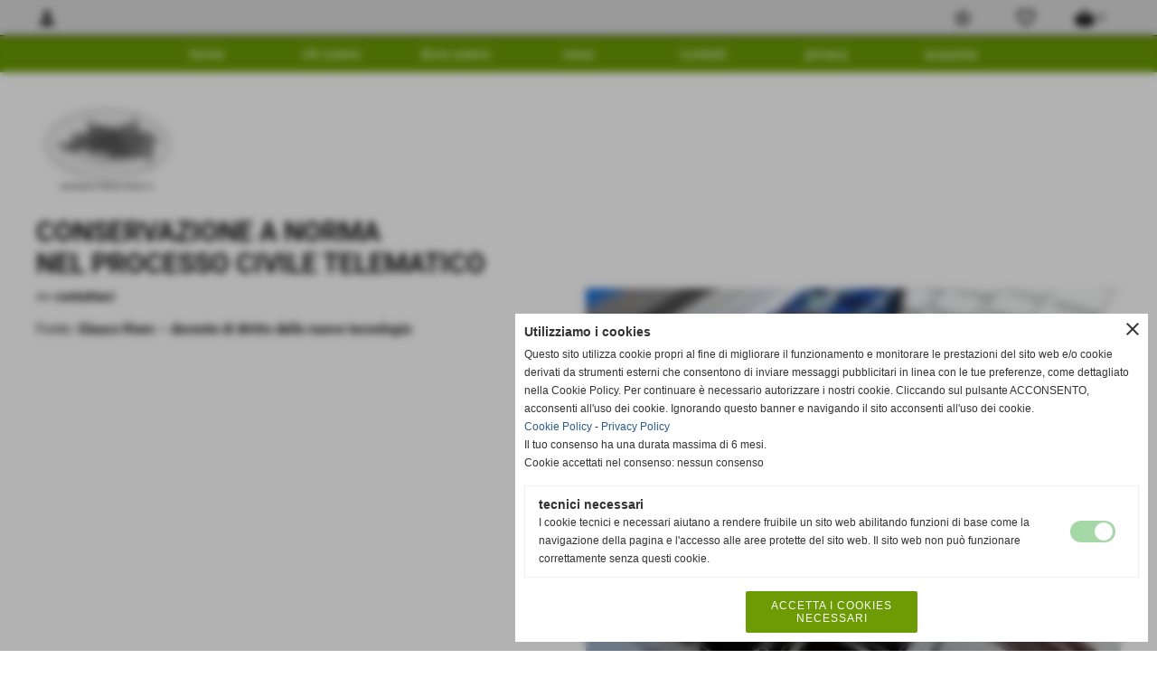

--- FILE ---
content_type: text/html; charset=UTF-8
request_url: https://www.it-civitas.net/CONSERVAZIONE-A-NORMA-NEL-PROCESSO-CIVILE-TELEMATICO.htm
body_size: 19309
content:
<!-- T. scheda: 0.001 -->
<!-- T. newsscheda: 0.020 -->
<!DOCTYPE html>
<html lang="it">
<head>
<title>CONSERVAZIONE A NORMA NEL PROCESSO CIVILE TELEMATICO</title>
<meta charset="utf-8">
<meta name="description" content="a">
<meta name="keywords" content="conservazione digitale">
<link rel="canonical" href="https://www.it-civitas.net/CONSERVAZIONE-A-NORMA-NEL-PROCESSO-CIVILE-TELEMATICO.htm"><meta http-equiv="Content-Security-Policy" content="upgrade-insecure-requests">
<meta property="og:author" content="www.it-civitas.net">
<meta property="og:publisher" content="www.sitoper.it">
<meta name="generator" content="www.sitoper.it">
<meta name="robots" content="max-snippet:-1,max-image-preview:standard,max-video-preview:30"><!-- Allow web app to be run in full-screen mode - iOS. -->
<meta name="apple-mobile-web-app-capable" content="yes">
 <!-- Allow web app to be run in full-screen mode - Android. -->
<meta name="mobile-web-app-capable" content="yes">
<!-- Make the app title different than the page title - iOS. -->
<meta name="apple-mobile-web-app-title" content="IT civitas.net">
<!-- Make the app title different than the page title and configure icons - Android. -->
<link rel="manifest" href="https://www.it-civitas.net/appicon/manifest.json">
<!-- IE configuration for icons and colors is in browserconfig.xml -->
<meta name="msapplication-config" content="https://www.it-civitas.net/appicon/browserconfig.xml" />
 <!-- Configure the status bar - iOS. -->
<meta name="apple-mobile-web-app-status-bar-style" content="">
<!-- iOS icons -->
<link rel="apple-touch-icon" sizes="57x57" href="https://www.it-civitas.net/appicon/apple-icon-57x57.png">
<link rel="apple-touch-icon" sizes="60x60" href="https://www.it-civitas.net/appicon/apple-icon-60x60.png">
<link rel="apple-touch-icon" sizes="72x72" href="https://www.it-civitas.net/appicon/apple-icon-72x72.png">
<link rel="apple-touch-icon" sizes="76x76" href="https://www.it-civitas.net/appicon/apple-icon-76x76.png">
<link rel="apple-touch-icon" sizes="114x114" href="https://www.it-civitas.net/appicon/apple-icon-114x114.png">
<link rel="apple-touch-icon" sizes="120x120" href="https://www.it-civitas.net/appicon/apple-icon-120x120.png">
<link rel="apple-touch-icon" sizes="144x144" href="https://www.it-civitas.net/appicon/apple-icon-144x144.png">
<link rel="apple-touch-icon" sizes="152x152" href="https://www.it-civitas.net/appicon/apple-icon-152x152.png">
<link rel="apple-touch-icon" sizes="180x180" href="https://www.it-civitas.net/appicon/apple-icon-180x180.png">
<!-- Android icons -->
<link rel="icon" type="image/png" sizes="192x192" href="https://www.it-civitas.net/appicon/android-icon-192x192.png">
<link rel="icon" type="image/png" sizes="32x32" href="https://www.it-civitas.net/appicon/favicon-32x32.png">
<link rel="icon" type="image/png" sizes="96x96" href="https://www.it-civitas.net/appicon/favicon-96x96.png">
<link rel="icon" type="image/png" sizes="16x16" href="https://www.it-civitas.net/appicon/favicon-16x16.png">
<!-- Windows icons -->
<meta name="msapplication-TileImage" content="https://www.it-civitas.net/appicon/ms-icon-144x144.png">
<link rel="shortcut icon" href="https://www.it-civitas.net/appicon/favicon.ico" type="image/x-icon">
<!-- Windows dock color -->
<meta name="msapplication-TileColor" content="#ffffff">
<!-- Android dock color -->
<meta name="theme-color" content="">
	
<link rel="stylesheet preload" as="style" type="text/css" href="https://www.it-civitas.net/fonts/material-icons/material-icons.css">
<link rel="stylesheet preload" as="style" type="text/css" href="https://www.server156.h725.net/fonts/roboto/roboto.css">
	
<link href="https://www.it-civitas.net/css_personali/cachestile_larga1_1689.css" rel="stylesheet" type="text/css" media="all">
<meta name="viewport" content="width=device-width, initial-scale=1.0">
<meta name="format-detection" content="telephone=no">
<script src="https://www.it-civitas.net/js/jquery.js"></script>
<script src="https://www.it-civitas.net/js/datatimepicker/jquery.ui.timepicker.js?v=0.3.2" defer></script>
<link href="https://www.it-civitas.net/js/datatimepicker/jquery.ui.timepicker.css?v=0.3.2" rel="stylesheet" type="text/css"/>
<script src="https://www.it-civitas.net/js/jquery.ui.core.js"></script>
<script src="https://www.it-civitas.net/js/datatimepicker/jquery.ui.datepicker.js" defer></script>
<script src="https://www.it-civitas.net/js/datatimepicker/jquery.ui.timepicker-it.js" defer></script>
<script src="https://www.it-civitas.net/js/datatimepicker/jquery.ui.datepicker-it.js" defer></script>
<link rel="stylesheet" href="https://www.it-civitas.net/js/jquery-ui.css">

<script src="https://www.it-civitas.net/js/libvarie.js?lu=30102025161220"></script>
<script src="https://www.it-civitas.net/js/cookie/cookie.php?lu=30102025161220" defer></script>
<script src="https://www.it-civitas.net/js/defer.php?lu=30102025161220" defer></script>
<script src="https://www.it-civitas.net/js/menu.php?lu=30102025161220" defer></script>
<script src="https://www.it-civitas.net/js/carrello.php?lu=30102025161220" defer></script>

<link rel="stylesheet preload" as="style" type="text/css" href="https://www.it-civitas.net/js/slideshow/slideshow_css.php?lu=30102025161220">
<script src="https://www.it-civitas.net/js/slideshow/slideshow_js.php?lu=30102025161220" defer></script>

<link rel="stylesheet preload" as="style" type="text/css" href="https://www.it-civitas.net/js/slideshow2.0/slideshow_css.php?lu=30102025161220">
<script src="https://www.it-civitas.net/js/slideshow2.0/slideshow_js.php?lu=30102025161220" defer></script>

<link rel="stylesheet preload" as="style" type="text/css" href="https://www.it-civitas.net/js/calendario/calendario.css?lu=30102025161220">
<script src="https://www.it-civitas.net/js/calendario/calendario.js?lu=30102025161220" defer></script>

<link rel="stylesheet preload" as="style" type="text/css" href="https://www.it-civitas.net/js/boxscorrimento/boxscorrimento_css.php">
<script src="https://www.it-civitas.net/js/boxscorrimento/boxscorrimento_js.php?lu=30102025161220" defer></script>

<link rel="stylesheet preload" as="style" type="text/css" href="https://www.it-civitas.net/lightbox/lightbox_css.php?lu=30102025161220">
<script src="https://www.it-civitas.net/lightbox/lightbox.js?lu=30102025161220" defer></script>

<script src="https://www.it-civitas.net/js/inviaamico/inviaamico.js?lu=30102025161220" defer></script>

<!--Per rendere il sistema dei video di sfondo funzionante anche su explorer NON ELIMINARE LACIARE COSI-->
<!--[if lt IE 9]>
<script>
document.createElement('video');
</script>
<![endif]-->


<!-- NON SONO UN MODELLO --><!-- INIZIO AVVISO PRODOTTI IN CARRELLO -->
<script>
var $JQCarrelloAvviso = jQuery.noConflict();

$JQCarrelloAvviso(document).ready(function (){
		
}); 

function ShowCarrelloAvviso()
	{
	$JQCarrelloAvviso(".windows_CarrelloAvviso_sfondo").fadeIn(1000);	
	$JQCarrelloAvviso(".windows_CarrelloAvviso").fadeIn(1000);				

	$JQCarrelloAvviso(".windows_CarrelloAvviso_sfondo").click(function (e)
		{
		HideCarrelloAvviso();
		});	
		
	$JQCarrelloAvviso("#continuashopping, #continuashopping2").click(function (e)
		{
		HideCarrelloAvviso();
		});
	} 

function HideCarrelloAvviso()
	{
	$JQCarrelloAvviso(".windows_CarrelloAvviso_sfondo").fadeOut(1000);			
	$JQCarrelloAvviso(".windows_CarrelloAvviso").fadeOut(1000);
	} 

function HideAvvisoErrore2()
	{
	$JQCarrelloAvviso(".windows_avvisoErrore_sfondo").fadeOut(1000);			
	$JQCarrelloAvviso(".windows_avvisoErrore").fadeOut(1000);
	} 
</script>
<!-- FINE AVVISO PRODOTTI IN CARRELLO -->
		<!-- INIZIO SCRIPT CALCOLO PREZZO -->
	<script>
	var $jQPrezzo = jQuery.noConflict();
	
	$jQPrezzo(document).ready(function (index){	
		
		EseguiCalcoloPrezzo();
		
		//CAMPI AGGIUNTIVI ORDINI 
		$jQPrezzo("div[id^='ordinedatoaggiuntivo_']").css({"display":"none"});
		$jQPrezzo("div[id^='ordinedatoaggiuntivosel_']").css({"display":"none"});
		
			
	});
	
		
	function EseguiCalcoloPrezzo()
	{
		$jQPrezzo("form[id^='moduloOrdine']").each(function(index) {
			var selettore=$jQPrezzo(this).attr('id');
			var array=selettore.split('moduloOrdine');
			var idspec=array[1];
			
			CalcoloPrezzo(idspec);
		});
		
		$jQPrezzo("form[id^='moduloOrdine'] select[name^=\'s\']").bind("change",function() {
			var oggetto=$jQPrezzo(this).closest('form').attr('id');
			var array=oggetto.split('moduloOrdine');
			var idspec=array[1];
			
			CalcoloPrezzo(idspec);
			
			//CAMPI AGGIUNTIVI ORDINI 
			var valoreselezionato=$jQPrezzo(this).val();
			var selectname=$jQPrezzo(this).attr('name');
			var identificatoreselect=selectname.split("s");
			
			$jQPrezzo("#moduloOrdine"+idspec+" div[id^='ordinedatoaggiuntivo_"+identificatoreselect[1]+"_']").css({"display":"none"});
			$jQPrezzo("#moduloOrdine"+idspec+" .ordinedatoaggiuntivo_dipendeda_"+identificatoreselect[1]+"_"+valoreselezionato).css({"display":"block"});
			
			checkQtDisponibiliQtOrdina(idspec);	
		});
		
		//CAMPI AGGIUNTIVI ORDINI 
		//CASO SELECT ASSOCIATA A PRODOTTO 
		$jQPrezzo("form[id^='moduloOrdine'] select[name^=\'ordinedatoaggiuntivovis_\']").bind("change",function() {
			
			var oggetto=$jQPrezzo(this).closest('form').attr('id');
			var array=oggetto.split('moduloOrdine');
			var idspec=array[1];
			
			var valoreselezionato=$jQPrezzo(this).val();
			var selectname=$jQPrezzo(this).attr('name');
			var identificatoreselect=selectname.split("ordinedatoaggiuntivovis_");
			
			$jQPrezzo("#moduloOrdine"+idspec+" div[id^='ordinedatoaggiuntivosel_"+identificatoreselect[1]+"_']").css({"display":"none"});
			$jQPrezzo("#moduloOrdine"+idspec+" .ordinedatoaggiuntivo_dipendedasel_"+identificatoreselect[1]+"_"+valoreselezionato).css({"display":"block"});			
		});
		
		//CAMPI AGGIUNTIVI ORDINI
		//CASO SELECT ASSOCIATA A VARIANTE
		$jQPrezzo("form[id^='moduloOrdine'] select[name^=\'ordinedatoaggiuntivo_\']").bind("change",function() {
			
			var oggetto=$jQPrezzo(this).closest('form').attr('id');
			var array=oggetto.split('moduloOrdine');
			var idspec=array[1];
			
			var valoreselezionato=$jQPrezzo(this).val();
			var selectname=$jQPrezzo(this).attr('name');
			var identificatoreselect=selectname.split("ordinedatoaggiuntivo_");
			
			$jQPrezzo("#moduloOrdine"+idspec+" div[id^='ordinedatoaggiuntivosel_"+identificatoreselect[1]+"_']").css({"display":"none"});
			$jQPrezzo("#moduloOrdine"+idspec+" .ordinedatoaggiuntivo_dipendedasel_"+identificatoreselect[1]+"_"+valoreselezionato).css({"display":"block"});			
		});
		
		// CAMPI AGGIUNTIVI ORDINI
		// CASO CHECKBOX 
		$jQPrezzo("form[id^='moduloOrdine'] :checkbox[name^=\'ordinedatoaggiuntivo\']").bind("change",function() {
			
			var oggetto=$jQPrezzo(this).closest('form').attr('id');
			var array=oggetto.split('moduloOrdine');
			var idspec=array[1];
			
			var valoreselezionato=$jQPrezzo(this).val();
			var checkboxname=$jQPrezzo(this).attr('name');
			var identificatore=checkboxname.split('_');
			var identificatorecheckbox=identificatore[1];
			
			$jQPrezzo("#moduloOrdine"+idspec+" div[id^='ordinedatoaggiuntivosel_"+identificatorecheckbox+"_']").css({"display":"none"});
			
			if(this.checked)
			{
				$jQPrezzo("#moduloOrdine"+idspec+" .ordinedatoaggiuntivo_dipendedasel_"+identificatorecheckbox+"_"+valoreselezionato).css({"display":"block"});
			}			
		});
		
		$jQPrezzo("form[id^='moduloOrdine'] input[id^='quantita']").bind("keyup change",function() {
			var oggetto=$jQPrezzo(this).attr('id');
			var array=oggetto.split('quantita');
			var idspec=array[1];
			
			CalcoloPrezzo(idspec);
		});
		
		$jQPrezzo("form[id^='moduloOrdine']").submit(function(eSubmit) {
						
			var selettore=$jQPrezzo(this).attr('id');			
			var array=selettore.split('moduloOrdine');			
			var numvarianti=$jQPrezzo("#moduloOrdine"+array[1]+" #numvarianti").val();
			
			//lo nascondo prima nel caso in cui venga cambiata scelta
			$jQPrezzo("#moduloOrdine"+array[1]+" #avvisocampiaggiuntivicomprasubito"+array[1]).hide();
			
			var trovate=true;
			var iV;
			for(iV=1; iV<=numvarianti; iV++)
				{
				if($jQPrezzo("#moduloOrdine"+array[1]+" #s"+iV).val()=="")
					{
					trovate=false;	
					}
				}
				
			if(!trovate)
				{
				$jQPrezzo("#moduloOrdine"+array[1]+" #avvisovarianticomprasubito"+array[1]).show();
				return false;
				}
			else
				{
				$jQPrezzo("#moduloOrdine"+array[1]+" #avvisovarianticomprasubito"+array[1]).hide();
				}
			
			// CAMPI AGGIUNTIVI ORDINI
			//controllo i campi aggiuntivi: se sono visibili e non sono valorizzati mi blocco OPPURE se sono valorizzati ma errati (caso email o data)
			var trovate2=true;
			
			var patternemail = new RegExp(/^(("[\w-+\s]+")|([\w-+]+(?:\.[\w-+]+)*)|("[\w-+\s]+")([\w-+]+(?:\.[\w-+]+)*))(@((?:[\w-+]+\.)*\w[\w-+]{0,66})\.([a-z]{2,6}(?:\.[a-z]{2})?)$)|(@\[?((25[0-5]\.|2[0-4][\d]\.|1[\d]{2}\.|[\d]{1,2}\.))((25[0-5]|2[0-4][\d]|1[\d]{2}|[\d]{1,2})\.){2}(25[0-5]|2[0-4][\d]|1[\d]{2}|[\d]{1,2})\]?$)/i);
			var patterndate = new RegExp(/(?:0[1-9]|[12][0-9]|3[01])\/(?:0[1-9]|1[0-2])\/(?:19|20\d{2})/);
			
			$jQPrezzo("#moduloOrdine"+array[1]+" div[id^='ordinedatoaggiuntivo_'] input[id^='dato_ordinedatoaggiuntivo_'], #moduloOrdine"+array[1]+" div[id^='ordinedatoaggiuntivo_'] select[id^='dato_ordinedatoaggiuntivo_'], #moduloOrdine"+array[1]+" div[id^='ordinedatoaggiuntivo_'] textarea[id^='dato_ordinedatoaggiuntivo_']").each(function (index, value) { 
				
				var valore=$jQPrezzo(this).val();
				
				//faccio il controllo solo se il campo ha classe "ca_obbligatorio"
				if($jQPrezzo(this).hasClass("ca_obbligatorio"))
				{	
					if($jQPrezzo(this).closest('div[id^="ordinedatoaggiuntivo"]').css('display') == 'block')
					{
						if(valore=='' || valore=='undefined')
						{
							trovate2=false;
						}
						else
						{
							//controllo i dati inseriti se email o data
							var tipocampo=$jQPrezzo(this).attr("data-tipocampo");
							
							if(tipocampo=='campoemail' && valore!='') 
							{
								if(!patternemail.test(valore))
								{
									trovate2=false;
								}								
							}
							else if(tipocampo=='campodata' && valore!='')
							{
								if(!patterndate.test(valore))
								{
									trovate2=false;
								}
							}
						}
					}
				}
				else
				{
					//anche se non è obbligatorio, se è di tipo data o email faccio il controllo su quello che viene inserito
					//controllo i dati inseriti se email o data
					var tipocampo=$jQPrezzo(this).attr("data-tipocampo");
					
					if(tipocampo=='campoemail' && valore!='') 
					{
						if(!patternemail.test(valore))
						{
							trovate2=false;
						}						
					}
					else if(tipocampo=='campodata' && valore!='')
					{
						if(!patterndate.test(valore))
						{
							trovate2=false;
						}
					}
				}
			});
						
			// da metterci [name^="ordinedatoaggiuntivo"]
			$jQPrezzo("#moduloOrdine"+array[1]+" div[id^='ordinedatoaggiuntivovis_'] input[id^='dato_ordinedatoaggiuntivovis_'], #moduloOrdine"+array[1]+" div[id^='ordinedatoaggiuntivovis_'] select[id^='dato_ordinedatoaggiuntivovis_'], #moduloOrdine"+array[1]+" div[id^='ordinedatoaggiuntivovis_'] textarea[id^='dato_ordinedatoaggiuntivovis_']").each(function (index, value) { 
				
				var valore=$jQPrezzo(this).val();
					
				//faccio il controllo solo se il campo ha classe "ca_obbligatorio"
				if($jQPrezzo(this).hasClass("ca_obbligatorio"))
				{					
					if(valore=='' || valore=='undefined')
					{
						trovate2=false;
					}
					else
					{
						//controllo i dati inseriti se email o data
						var tipocampo=$jQPrezzo(this).attr("data-tipocampo");
						
						if(tipocampo=='campoemail' && valore!='') 
						{
							if(!patternemail.test(valore))
							{
								trovate2=false;
							}							
						}
						else if(tipocampo=='campodata' && valore!='')
						{
							if(!patterndate.test(valore))
							{
								trovate2=false;
							}
						}
					}
				}
				else
				{
				//anche se non è obbligatorio, se è di tipo data o email faccio il controllo su quello che viene inserito
				//controllo i dati inseriti se email o data
					var tipocampo=$jQPrezzo(this).attr("data-tipocampo");
					
					if(valore=='campoemail' && valore!='') 
					{
						if(!patternemail.test(valore))
						{
							trovate2=false;
						}						
					}
					else if(valore=='campodata' && valore!='')
					{
						if(!patterndate.test(valore))
						{
							trovate2=false;
						}
					}
				}
			});
			
			$jQPrezzo("#moduloOrdine"+array[1]+" div[id^='ordinedatoaggiuntivosel_'] input[id^='dato_ordinedatoaggiuntivosel_'], #moduloOrdine"+array[1]+" div[id^='ordinedatoaggiuntivosel_'] select[id^='dato_ordinedatoaggiuntivosel_'], #moduloOrdine"+array[1]+" div[id^='ordinedatoaggiuntivosel_'] textarea[id^='dato_ordinedatoaggiuntivosel_']").each(function (index, value) { 
				
				var valore=$jQPrezzo(this).val();
				
				//faccio il controllo solo se il campo ha classe "ca_obbligatorio"
				if($jQPrezzo(this).hasClass("ca_obbligatorio"))
				{
					if($jQPrezzo(this).closest('div[id^="ordinedatoaggiuntivo"]').css('display') == 'block')
					{
						if(valore=='' || valore=='undefined')
						{
							trovate2=false;
						}
						else
						{							
							//controllo i dati inseriti se email o data
							var tipocampo=$jQPrezzo(this).attr("data-tipocampo");
							
							if(tipocampo=='campoemail' && valore!='') 
							{
								if(!patternemail.test( valore ))
								{
									trovate2=false;
								}
							}
							else if(tipocampo=='campodata' && valore!='')
							{
								if(!patterndate.test( valore ))
								{
									trovate2=false;
								}
							}
						}
					}
				}
				else
				{
					//anche se non è obbligatorio, se è di tipo data o email faccio il controllo su quello che viene inserito
					//controllo i dati inseriti se email o data
					var tipocampo=$jQPrezzo(this).attr("data-tipocampo");
					
					if(tipocampo=='campoemail' && valore!='') 
					{
						if(!patternemail.test( valore ))
						{
							trovate2=false;
						}						
					}
					else if(tipocampo=='campodata' && valore!='')
					{
						if(!patterndate.test( valore ))
						{
							trovate2=false;
						}
					}			
				}
			});
				
			if(!trovate2)
				{
				$jQPrezzo("#moduloOrdine"+array[1]+" #avvisocampiaggiuntivicomprasubito"+array[1]).show();				
				return false;
				}
			else
				{
				$jQPrezzo("#moduloOrdine"+array[1]+" #avvisocampiaggiuntivicomprasubito"+array[1]).hide();
								 
				//NON ELIMINARE, YLENIA CI STA LAVORANDO PER NON FAR RICARICARE LA PAGINA ALL'AGGIUNTA AL CARRELLO 
				eSubmit.preventDefault();
					
					var form = $jQPrezzo("#moduloOrdine"+array[1]);
					var post_method = form.attr("method");
					var post_url = form.attr("action");
					var post_data = form.serialize();
								
					$jQPrezzo.ajax({
						type: post_method,			
						url: post_url, 
						data: post_data,
						success: function(response) 
							{
														
							if($jQPrezzo(window).width()<1000 || $jQPrezzo(".box-barra-alta-carrello").length==0)
								{
								ShowCarrelloAvviso();
								}
							else if($jQPrezzo(".box-barra-alta-carrello").length>0)
								{	
								//aggiornamento riepilogo
								$jQPrezzo.ajax({
									type: "post",			
									url: "catalogo_carrello_aggiungi_2.php", 
									data: "azione=aggiornariepilogo",
									datatype: "json",
									success: function(risposta) 
										{		
										var data = $jQPrezzo.parseJSON(risposta);
																					
										$jQPrezzo(".box-barra-alta-carrello").replaceWith(riconverti_json(data.txt_areaprivata_carrello));	
										$jQPrezzo(".box-barra-alta-carrello-riepilogo-contenitore").replaceWith(riconverti_json(data.txt_areaprivata_riepilogo_carrello));	
										
										$jQPrezzo(".box-barra-alta-carrello-riepilogo-contenitore").css({"height":"auto", "max-height":"500px", "visibility":"visible", "opacity":"1"});
										
										//scrollbottom del contenuto del riepilogo
										var div = document.getElementById("box-barra-alta-carrello-riepilogo-contenuto-corpo");
										$jQPrezzo("#box-barra-alta-carrello-riepilogo-contenuto-corpo").animate({
										      scrollTop: div.scrollHeight - div.clientHeight
										   }, 500);
										   										 
										//scomparsa del riepilogo dopo 5 sec  
										setTimeout(function(){
										      $jQPrezzo(".box-barra-alta-carrello-riepilogo-contenitore").css({"height":"", "max-height":"", "visibility":"", "opacity":""});
										  	},5000);
										}								
									});							
								}
							}							
						});
				}	
		});
	}
		
function CalcoloPrezzo(idspec)
	{		 
	//alert("calcolo il prezzo del prodotto "+idspec);	
	$jQPrezzo("#moduloOrdine"+idspec+" #azione").val("calcoloPrezzo");
		
	var form = $jQPrezzo("#moduloOrdine"+idspec+"");
	var post_method = form.attr("method");
	var post_url = form.attr("action");
	var post_data = form.serialize();	
	//alert(post_data);

	$jQPrezzo.ajax({
		type: post_method,			
		url: post_url, 
		data: post_data,
		datatype: "json",
		success: function(response) {
							
			var data = $jQPrezzo.parseJSON(response);

			if(data.BoxDelPrezzo!='' && data.idcombinazione!='')
				{			
				$jQPrezzo(".BoxDelPrezzo-scheda-"+idspec+"").html(riconverti_json(data.BoxDelPrezzo));
				$jQPrezzo(".BoxDelPrezzo-elenco-orizzontale-"+idspec+"").html(riconverti_json(data.BoxDelPrezzo));
				$jQPrezzo(".BoxDelPrezzo-elenco-colonna-"+idspec+"").html(riconverti_json(data.BoxDelPrezzo));
				$jQPrezzo(".BoxDelPrezzo-elenco-box-"+idspec+"").html(riconverti_json(data.BoxDelPrezzo));
				$jQPrezzo(".BoxDelPrezzo-box-"+idspec+"").html(riconverti_json(data.BoxDelPrezzo));
				
				$jQPrezzo("#moduloOrdine"+idspec+" #prezzo").val(data.prezzo);	
				$jQPrezzo("#moduloOrdine"+idspec+" #prezzo_con_iva").val(data.prezzo_con_iva);
				$jQPrezzo("#moduloOrdine"+idspec+" #idcombinazione").val(data.idcombinazione);	
				$jQPrezzo("#moduloOrdine"+idspec+" #qtdisponibile").val(data.quantita_disponibile);
				$jQPrezzo("#moduloOrdine"+idspec+" #ordinabileminimo").val(data.ordinabileminimo);
				$jQPrezzo("#moduloOrdine"+idspec+" #ordinabilemassimo").val(data.ordinabilemassimo);
				$jQPrezzo("#moduloOrdine"+idspec+" #GiaPresente").html(riconverti_json(data.txt_giaPresente));
				$jQPrezzo("#moduloOrdine"+idspec+" .limitiordine-acquista-adesso").html(riconverti_json(data.txt_ordinabile));
				
				if($jQPrezzo("#moduloOrdine"+idspec+" .avvisonodisp-acquista-adesso").length)
					{
					$jQPrezzo("#moduloOrdine"+idspec+" .avvisonodisp-acquista-adesso").html(riconverti_json(data.txt_avvisonondisponibile));
					}

								$jQPrezzo("#moduloOrdine"+idspec+" .disponibilita-acquista-adesso .disponibilita-acquista-adesso-label").html(riconverti_json(data.txt_disponibilita));
											
				$jQPrezzo("#moduloOrdine"+idspec+" .codice-acquista-adesso").html(riconverti_json(data.txt_codice));	
				$jQPrezzo("#moduloOrdine"+idspec+" #azione").val("inserisci");
				
				var ordinabileminimo='';
				if(data.ordinabileminimo!='')
					{
					ordinabileminimo=parseFloat(data.ordinabileminimo);
					}
				var ordinabilemassimo='';
				if(data.ordinabilemassimo!='')
					{
					ordinabilemassimo=parseFloat(data.ordinabilemassimo);
					}
					
				// imposto la quantità in base all'ordine minimo
				if(ordinabileminimo!='' && ordinabileminimo>0)
					{						
					var qtpreimpostata=$jQPrezzo("#moduloOrdine"+idspec+" #quantita"+idspec).val();
					
					if(qtpreimpostata<ordinabileminimo) 
						{
						qtpreimpostata=ordinabileminimo;	
							
						qtpreimpostata=number_format(qtpreimpostata,0,'','');					
							 
						}
						
					$jQPrezzo("#moduloOrdine"+idspec+" #quantita"+idspec).val(qtpreimpostata);	
					}
				
				// imposto la quantità in base all'ordine massimo
				if(ordinabilemassimo!='' && ordinabilemassimo>0)
					{						
					var qtpreimpostata=$jQPrezzo("#moduloOrdine"+idspec+" #quantita"+idspec).val();
					
					if(qtpreimpostata>ordinabilemassimo) 
						{
						qtpreimpostata=ordinabilemassimo;	
							
						qtpreimpostata=number_format(qtpreimpostata,0,'','');					
							 
						}
						
					$jQPrezzo("#moduloOrdine"+idspec+" #quantita"+idspec).val(qtpreimpostata);	
					}	
				
				var quantita=parseFloat($jQPrezzo("#moduloOrdine"+idspec+" #quantita"+idspec).val());
				
								if(
					( (quantita>=ordinabileminimo && ordinabileminimo>0) || ordinabileminimo=='' ) && 
					( (quantita<=ordinabilemassimo && ordinabilemassimo>0) || ordinabilemassimo=='')
				)
					{
					$jQPrezzo("#moduloOrdine"+idspec+" #quantita"+idspec).attr('disabled', false);
					
					$jQPrezzo("#moduloOrdine"+idspec+" .quantita-remove").removeClass('sbiadito');
					$jQPrezzo("#moduloOrdine"+idspec+" .quantita-add").removeClass('sbiadito');
					
					$jQPrezzo("#moduloOrdine"+idspec+" #comprasubito"+idspec).attr('disabled', false);
					$jQPrezzo("#moduloOrdine"+idspec+" #comprasubito"+idspec).attr('title', "");	
					$jQPrezzo("#moduloOrdine"+idspec+" #comprasubito"+idspec).attr('data-motivodisable', "");				
					$jQPrezzo("#moduloOrdine"+idspec+" #comprasubito"+idspec).removeClass('sbiadito');
					}
				else
					{
					alert(ordinabileminimo);
					alert(ordinabilemassimo);	
						
					$jQPrezzo("#moduloOrdine"+idspec+" #quantita"+idspec).attr('disabled', false);
					
					$jQPrezzo("#moduloOrdine"+idspec+" .quantita-remove").removeClass('sbiadito');
					$jQPrezzo("#moduloOrdine"+idspec+" .quantita-add").removeClass('sbiadito');
					
					$jQPrezzo("#moduloOrdine"+idspec+" #comprasubito"+idspec).attr('disabled', true);
					$jQPrezzo("#moduloOrdine"+idspec+" #comprasubito"+idspec).attr('title', riconverti_json(data.txt_ordinabile));	
					$jQPrezzo("#moduloOrdine"+idspec+" #comprasubito"+idspec).attr('data-motivodisable', "nd");					
					$jQPrezzo("#moduloOrdine"+idspec+" #comprasubito"+idspec).addClass('sbiadito');						
					}
					 	
				
				if(data.attiva_avvisadisponibile=="si")
					{
					$jQPrezzo("#moduloOrdine"+idspec+" #avvisadiponibile"+idspec).show();
					}
				else
					{
					$jQPrezzo("#moduloOrdine"+idspec+" #avvisadiponibile"+idspec).hide();
					}
					
				checkQtDisponibiliQtOrdina(idspec);
				} 
			else
				{
				if($jQPrezzo("#moduloOrdine"+idspec+" #idcombinazione").length)
					{						
					$jQPrezzo("#moduloOrdine"+idspec+" #idcombinazione").val("");	
					$jQPrezzo("#moduloOrdine"+idspec+" #qtdisponibile").val("");	
					$jQPrezzo("#moduloOrdine"+idspec+" #ordinabileminimo").val("");
					$jQPrezzo("#moduloOrdine"+idspec+" #ordinabilemassimo").val("");
					$jQPrezzo("#moduloOrdine"+idspec+" .limitiordine-acquista-adesso").html("");
					$jQPrezzo("#moduloOrdine"+idspec+" .codice-acquista-adesso").html("");
					
					$jQPrezzo("#moduloOrdine"+idspec+" #quantita"+idspec).attr('disabled', true);
				
					$jQPrezzo("#moduloOrdine"+idspec+" .quantita-remove").addClass('sbiadito');
					$jQPrezzo("#moduloOrdine"+idspec+" .quantita-add").addClass('sbiadito');
					
					$jQPrezzo("#moduloOrdine"+idspec+" #comprasubito"+idspec).attr('disabled', true);
					$jQPrezzo("#moduloOrdine"+idspec+" #comprasubito"+idspec).attr('data-motivodisable', "nocomb");	
					$jQPrezzo("#moduloOrdine"+idspec+" #comprasubito"+idspec).addClass('sbiadito');
						
					checkQtDisponibiliQtOrdina(idspec);
					}
				}
			//tooltipIconaPiu()
		}
	});	
	
	
	$jQPrezzo('.pulsante-acquista-adesso').unbind("click");
	$jQPrezzo('.pulsante-acquista-adesso').click(function (e){
		var $box = $jQPrezzo(this);
	  	var $pulsante = $box.find('input[name="comprasubito"]');
	  	
		$jQPrezzo('select[id^="s"]').removeClass('field-errore');
	
	  	// Se il pulsante è disabilitato e ha motivo "nocomb"
	  	if ($pulsante.is(':disabled') && $pulsante.data('motivodisable') === 'nocomb') 
	  		{
			e.preventDefault();
	
			// Ottieni ID prodotto dal pulsante (es. 659 da comprasubito659)
			var id = $pulsante.attr('id').replace('comprasubito', '');
			var errore = false;
			
			// Esegui la logica di evidenziazione sulle select
			$jQPrezzo('#moduloOrdine' + id + ' select[id^="s"]').each(function () {
				
			  	var valore = $jQPrezzo(this).val();
			  	if (!valore || valore === '') 
				  	{
				  	errore = true;
					$jQPrezzo(this).addClass('field-errore');
				  	} 
				else 
				  	{
				    $jQPrezzo(this).removeClass('field-errore');
				  	}
			});
			
			// Mostra messaggio sotto al pulsante, se vuoi
			//$jQPrezzo('#avvisovarianticomprasubito' + id).fadeIn();
	  	}
	});
	
	
	//$jQPrezzo('select[id^="s"]').unbind("change");
	// Quando selezioni una variante, togli errore e verifica se tutte sono scelte
	$jQPrezzo('select[id^="s"]').change(function () {
		
		$jQPrezzo(this).removeClass('field-errore');
		
		// Ottieni ID prodotto (es. da moduloOrdine659)
		var moduloId = $jQPrezzo(this).closest('[id^="moduloOrdine"]').attr('id');
		var idProdotto = moduloId.replace('moduloOrdine', '');
		
		var tutteScelte = true;
	
	  	$jQPrezzo('#' + moduloId + ' select[id^="s"]').each(function () {
	    	if (!$jQPrezzo(this).val() || $jQPrezzo(this).val() === '') 
		    	{
		      	tutteScelte = false;
		      	return false; // esci dal ciclo
		    	}
		});
	
	  	if (tutteScelte) 
	  		{
	   		$jQPrezzo('#avvisovarianticomprasubito' + idProdotto).fadeOut();
	  		}
	});
	
	
	$jQPrezzo("#moduloOrdine"+idspec+" #azione").val("inserisci");
	}
	</script>
	<!-- FINE SCRIPT CALCOLO PREZZO -->
		
	
<style>

</style>
<!-- foglio stampa -->
<link rel="stylesheet" href="https://www.it-civitas.net/css/stampa.css" media="print"> 

<!-- T. intestazionecss: 0.010 -->
	
<meta property="og:title" content="CONSERVAZIONE A NORMA NEL PROCESSO CIVILE TELEMATICO" />
<meta property="og:type" content="article" />
<meta property="og:url" content="https://www.it-civitas.net/CONSERVAZIONE-A-NORMA-NEL-PROCESSO-CIVILE-TELEMATICO.htm" />
<meta property="og:description" content="a" />
<!-- img meta: processociviletelematico650x450.jpg --><!-- 3 -->
<meta property="og:image" content="https://www.it-civitas.net/foto/grandi/processociviletelematico650x450.jpg" />
<meta name="twitter:image" content="https://www.it-civitas.net/foto/grandi/processociviletelematico650x450.jpg" />
<meta name="twitter:image:alt" content="" />
<meta property="og:image:type" content="image/jpg" />
<meta property="og:image:width" content="650" />
<meta property="og:image:height" content="450" />

<meta name="twitter:card" content="summary_large_image">
<meta name="twitter:creator" content="@it-civitas.net" />
<meta name="twitter:site" content="@it-civitas.net">
<meta name="twitter:title" content="CONSERVAZIONE A NORMA NEL PROCESSO CIVILE TELEMATICO">
<meta name="twitter:description" content="a">
<meta name="twitter:domain" content="www.it-civitas.net"></head>
<body id="news-scheda-74" class="">
	<a href="#contenuto-main" class="skip-link">Salta al contenuto principale</a>
<!-- inizio oggetti liberi body --><!-- fine oggetti liberi body -->
	<div id="sfondo-sito">
		<div id="data-ora">05 Novembre 2025</div>
		
	<div id="accessoriofisso01"></div><div id="accessoriofisso02"></div><div id="accessorio-iniziosito"></div>
<div class="box-barra-alta">
	<div class="box-barra-alta-contenuto">
		
	
		<div class="box-barra-alta-autenticazione">
			<span class="box-barra-alta-autenticazione-post">
				<a href="autenticazione_1.php" title="Accesso area privata" rel="nofollow"><span class="material-icons box-barra-alta-autenticato notranslate">person</span></a>
				<div class="box-barra-alta-autenticazione-form-contenitore">
					<div class="box-barra-alta-autenticazione-form-contenuto box-barra-alta-autenticazione-form-contenuto-invisible">						
						<div class="box-barra-alta-autenticazione-form-contenuto-testa">area riservata</div>
						<div class="box-barra-alta-autenticazione-form-contenuto-corpo">
							<form name="modulo_autenticazione_alto" id="modulo_autenticazione_alto" action="autenticazione.php" method="post">
								<input name="username_log" id="username_log" type="text" placeholder="nome utente" autocomplete="username">
								<span style="position: relative;"><input name="password_log" id="password_log" type="password" placeholder="password" autocomplete="current-password"><span class="viewPassword notranslate">visibility</span></span>
								<input name="submit" type="submit" value="accedi" class="bottone bottone-g bottone-submit">								
							</form>
						</div>
							
					<div class="box-barra-alta-autenticazione-form-contenuto-piede">
						
					<div><a href="registrazione.php" class="linkbianco" title="Registrati" rel="nofollow">Registrati</a></div>
					<div><a href="password_forgot.php" class="linkbianco" title="Password dimenticata" rel="nofollow">Password dimenticata</a></div>
					</div>
							
					</div>
				</div>
			</span>
		</div>
		
		<div class="box-barra-alta-preferiti"><a href="catalogoliste.php?lista=preferiti" title="0 articoli nella lista dei preferiti" rel="nofollow"><span class="material-icons notranslate">star_border</span></a></div>
		<div class="box-barra-alta-desideri"><a href="catalogoliste.php?lista=desideri" title="0 articoli nella lista dei desideri" rel="nofollow"><span class="material-icons notranslate">favorite_border</span></a></div>
		<div class="box-barra-alta-carrello"><a href="catalogo_carrello_riepilogo.php" rel="nofollow" title="0 prodotti nel carrello"><span class="material-icons notranslate">shopping_basket</span> <span class="box-barra-alta-carrello-numero">0</span></a></div>
		
		
	</div>	
</div>
	<header id="testa" role="banner">
	    <div id="testa-interna"><!-- inizio oggetti liberi testa -->
<!-- fine oggetti liberi testa --><!-- no cache --><!-- menu: 1 | eredita: no | chi eredita:  | tipo: orizzontale -->
	<div id="ancora-menu-orizzontale1-134"></div>
	<nav class="menu-orizzontale" id="menu-orizzontale1-134" style="z-index: 99" data-tipoMenu="orizzontale">
		<div class="menu-orizzontale-riga">
			<ul><li class="menu-orizzontale-tasto">
	<a href="https://www.it-civitas.net/" title="home" data-urlPulsante="" data-moduloPulsante="homepage">home</a>
</li><li class="menu-orizzontale-tasto">
	<a href="https://www.it-civitas.net/chi-siamo.htm" title="chi siamo" data-urlPulsante="chi-siamo.htm" data-moduloPulsante="pagine_aggiuntive">chi siamo</a>
</li><li class="menu-orizzontale-tasto">
	<a href="Dove-siamo.htm" title="Dove siamo" data-urlPulsante="pagine.php?pagina=2" data-moduloPulsante="pagine_aggiuntive">dove siamo</a>
</li><li class="menu-orizzontale-tasto">
	<a href="news.htm" title="news" data-urlPulsante="categorie.php?modulo_attuale=news" data-moduloPulsante="news">news</a>
</li><li class="menu-orizzontale-tasto">
	<a href="https://www.it-civitas.net/Contatti.htm" title="Contatti" data-urlPulsante="Contatti.htm" data-moduloPulsante="">contatti</a>
</li><li class="menu-orizzontale-tasto">
	<a href="https://www.it-civitas.net/1.htm" title="privacy" data-urlPulsante="1.htm" data-moduloPulsante="">privacy</a>
</li><li class="menu-orizzontale-tasto">
	<a href="prodottiservizi.htm" title="prodotti&servizi" data-urlPulsante="categorie.php?modulo_attuale=catalogo" data-moduloPulsante="catalogo">     acquista</a>
</li>
				</ul>
			</div>
		</nav><!-- T. menu 134 parziale1: 0.000 | parziale2: 0.002 --><!-- T. menu 134: 0.002 -->		
	    <!-- CHIUSURA DI testa-interna -->
		</div>
	<!-- CHIUSURA DI testa -->
	</header>
	
	<div id="accessorio-iniziocontenuti"></div>		<div id="corpo-contenitore">
			<div id="corpo-contenuto-paginainterna">
								<div id="contenuti" class="news-scheda scheda">
				
				<main class="pag00" id="contenuto-main" role="main">
										<div class="pag00-corpo">
								<div class="sponsor-associati"><div class="sponsor-associati-con-foto"><figure class="immagine align-center"><a href="it-civitasnet-1.htm" title="IT civitas.net"><img src="/foto/grandi/logoitciv60a-2.png"  sizes="(min-width: 170px) 170px, 100vw" srcset="/foto/piccole/logoitciv60a-2.png 140w, /foto/grandi/logoitciv60a-2.png 170w" alt="" width="170" height="112"></a></figure></div></div>								
								<!-- pag01 - contenuti -->
								<article class="pag01">
									
								<header class="pag01-testa"><div class="titolo"><h1>CONSERVAZIONE A NORMA<BR> NEL PROCESSO CIVILE TELEMATICO</h1></div>
								</header>									<div class="pag01-corpo">
											<div class="float-right struttura-immagine-dx"><div class="galleria-foto">
<div class="lb-galleriafotografica">    
 
        <label for="imagefotogallery74-1" title="zoom">
            <img src="foto/grandi/processociviletelematico650x450.jpg" width="" height="" alt="" class="fotodazoomare" title="">
			<input type="hidden" id="datifotogallery74-1" data-pathfoto="foto/grandi/processociviletelematico650x450.jpg" data-didascalia="" data-srcset="" data-sizes="" data-width="" data-height="" data-alt="" data-title="">
        </label>
			<input type="hidden" id="lb-maxelementfotogallery74" data-maxelement="1">
	        <div class="lb-overlay" id="overlayimagefotogallery74">	
	            <label for="lb-closefotogallery74">
	                <span class="lb-close">X CLOSE</span>					
					<span class="lb-contenitoreimmagine">					
	    	     		<img src="" srcset="" sizes="" width="" height="" alt="" title="" />
	    				 
	                    <label for="imagefotogallery74" title="<< precedente" class="lb-thumbimg">
	                        <span class="lb-prev"><span class="material-icons notranslate">keyboard_arrow_left</span></span>
	                    </label> 
	                    <label for="imagefotogallery74" title="successivo >>" class="lb-thumbimg">
	                        <span class="lb-next"><span class="material-icons notranslate">keyboard_arrow_right</span></span>
	                    </label>	
					</span>    				
					<span class="lb-didascalia"></span>				
	            </label>            
	        </div>    
<input type="radio" name="lb-galleryfotogallery74" id="lb-closefotogallery74">
</div>  
</div></div><div class="span-classe-testo testo"><a href="http://www.it-civitas.net/Contatti.htm"> &gt;&gt; contattaci</a></span><BR><BR>Fonte: <strong>Glauco Riem – docente di diritto delle nuove tecnologie</strong></div><div class="clear-right"></div><div class="codice-html"><html>
	<head>
		<title></title>
	</head>
	<body>
		<p style="text-align: justify;">
			<strong>Alcune note sulla <em>conservazione</em> <em>a</em> <em>norma</em> nel processo civile telematico.</strong><br />
			<em>A</em> <em>cura</em> <em>di</em> <em>Glauco</em> <em>Riem</em> <em>–</em> <em>docente</em> <em>di</em> <em>diritto</em> <em>delle</em> <em>nuove</em> <em>tecnologie.</em><br />
			 <br />
			Si è recentemente sviluppato un dibattito dottrinale relativo al quadro normativo di riferimento in materia di conservazione a norma della <em>documentazione</em> <em>originale</em> <em>elettronica</em> prodotta nel processo civile telematico che, ultimo, è stato reso obbligatorio dalla legge 24 dicembre 2012 n. 228 sulle <em>Disposizioni</em> <em>del</em> <em>bilancio</em> <em>annuale</em> <em>e</em> <em>pluriennale</em> <em>dello</em> <em>Stato</em> (c.d. legge di stabilità 2013), modificando il d.l. 18 ottobre 2012, n. 179, (convertito nella legge n. 221/2012), che ha anche apportato modifiche all’art. 16 ed ha altresì introdotto l’art. 16 <em>bis</em>, sull’<em>Obbligatorietà</em> <em>del</em> <em>deposito</em> <em>telematico</em> <em>degli</em> <em>atti</em> <em>processuali</em>. Detto articolo è stato nuovamente modificato ed emendato dagli artt. 44 e 52 del decreto legge n. 90 del 24 giugno 2014 (G.U. Serie Generale n. 144) <em>Misure</em> <em>urgenti</em> <em>per</em> <em>la</em> <em>semplificazione</em> <em>e</em> <em>la</em> <em>trasparenza</em> <em>amministrativa</em> <em>e</em> <em>per</em> <em>l'efficienza</em> <em>degli</em> <em>uffici</em> <em>giudiziari,</em> convertito nella legge n. 114, dell’11 agosto 2014. (G.U. n. 190 del 18 agosto 2014).<br />
			 <br />
			In punto la premessa maggiore che si deve, sin da subito evidenziare, è che: la creazione di <em>atti</em> <em>e</em> <em>documenti</em> <em>elettronici</em> <em>originali</em>, muniti cioè di sottoscrizione digitale implica di per sé stessa la necessaria conservazione di detti documenti secondo le norme, anche tecniche, (tutte dettate) di cui al Codice dell’amministrazione digitale.<br />
			 <br />
			Il d.Lgs 82/2005, le sue successive modificazioni ed i DPCM che ne hanno completato il quadro normativo (DPCM  22 febbraio 2013 – Regole tecniche sulle sottoscrizioni; DPCM  13 novembre 2014 – regole tecniche sulla formazione, trasmissione, copia, duplicazione, riproduzione e validazione temporale dei documenti informatici) indicano, introducono e regolamentano <em>il sistema di conservazione di oggetti, (documenti informatici, documenti amministrativi informatici e <span style="text-decoration: underline;">fascicoli informatici</span> con i metadati ad essi associati), predisposti per il versamento dal produttore secondo le modalità operative definite nel manuale di conservazione, dalla loro presa in carico fino alla conservazione nel tempo o all’eventuale scarto. Il sistema assicura la </em><em>conservazione degli oggetti in esso conservati, <span style="text-decoration: underline;">mantenendone le caratteristiche di autenticità, integrità, affidabilità, leggibilità, reperibilità</span>. In attuazione a quanto disposto negli articoli 44 e 44 bis del Codice, DigitPA ha predisposto ai sensi dell’articolo 71 del Codice medesimo, le regole tecniche in materia di sistema di conservazione dei documenti informatici previste dall’articolo 20, commi 3 e 5-bis, dall’articolo 23-ter, comma 4 e dall’articolo 43, commi 1 e 3 del Codice medesimo.</em></p>
		<p style="text-align: justify;">
			 <br />
			Il CAD, ex art. 44, indica i requisiti per la conservazione dei documenti informatici  affermando che:<br />
			1. Il sistema di conservazione dei documenti informatici assicura:<br />
			a) l'identificazione certa del soggetto che ha formato il documento e dell'amministrazione o dell'area organizzativa omogenea di riferimento di cui all'articolo 50, comma 4, del decreto del Presidente della Repubblica 28 dicembre 2000, n. 445;<br />
			b) l'integrità del documento;<br />
			c) la leggibilità e l'agevole reperibilità dei documenti e delle informazioni identificative, inclusi i' dati di registrazione e di classificazione originari;<br />
			d) il rispetto delle misure di sicurezza previste dagli articoli da 31 a 36 del decreto legislativo 30 giugno 2003, n. 196, e dal disciplinare tecnico pubblicato in allegato B a tale decreto.<br />
			1-bis. Il sistema di conservazione dei documenti informatici è gestito da un responsabile che opera d'intesa con il responsabile del trattamento dei dati personali di cui all'articolo 29 del decreto legislativo 30 giugno 2003, n. 196, e, ove previsto, con il responsabile del servizio per la tenuta del protocollo informatico, della gestione dei flussi documentali e degli archivi di cui all'articolo 61 del decreto del Presidente della Repubblica 28 dicembre 2000, n. 445, nella definizione e gestione delle attività di rispettiva competenza.<br />
			1-ter. Il responsabile della conservazione può chiedere la conservazione dei documenti informatici o la certificazione della conformità del relativo processo di conservazione a quanto stabilito dall'articolo 43 e dalle regole tecniche ivi previste, nonché dal comma 1 ad altri soggetti, pubblici o privati, che offrono idonee garanzie organizzative e tecnologiche.</p>
		<p style="text-align: justify;">
			Ancorché non sia stato espressamente indicato (<em>ce</em> <em>ne</em> <em>sarebbe</em> <em>stato</em> <em>bisogno?),</em> appare sicuramente necessario affermare che il vasto apparato normativo previsto dal CAD e dalle relative regole tecniche sulla conservazione a norma degli <em>atti</em> <em>e</em> <em>documenti</em> <em>elettronici</em> <em>originali</em>, sia sicuramente valido per ogni tipologia di conservazione documentale informatica. In merito, riteniamo, si dovrebbe ricorrere al procedimento analogico “<em>mediante</em> <em>il</em> <em>quale</em> <em>l’interprete</em> <em>del</em> <em>diritto,</em> <em>qualora</em> <em>vi</em> <em>sia</em> <em>una</em> <em>lacuna</em> <em>(ovvero</em> <em>quando</em> <em>un</em> <em>caso</em> <em>o</em> <em>una</em> <em>materia</em> <em>non</em> <em>siano</em> <em>espressamente</em> <em>disciplinati),</em> <em>applica</em> <em>le</em> <em>norme</em> <em>previste</em> <em>per</em> <em>casi</em> <em>simili</em> <em>o</em> <em>materie</em> <em>analoghe</em> <em>(art.</em> <em>12</em> <em>disp.</em> <em>prel.</em> <em>c.c.)."</em><br />
			 <br />
			Ciò significa che le stesse regole, normalmente e generalmente volute dal CAD, devono essere necessariamente applicate anche al processo civile telematico che consente appunto l’invio di <em>atti</em> <em>e</em> <em>documenti</em> <em>informatici</em> <em>originali</em>, secondo le modalità previste dalla normativa vigente sul deposito telematico obbligatorio, dalle regole tecniche e dalle sempre più diffuse prassi e convenzioni concordate tra l’Ufficio e l’Avvocatura (vedasi, per un approfondimento: G. Riem, A. Sirotti Gaudenzi ne <em>Il</em> <em>processo</em> <em>civile</em> <em>telematico</em> <em>-</em> <em>come</em> <em>depositare</em> <em>gli</em> <em>atti</em> – ed. Maggioli, luglio 2014.<br />
			 <br />
			La domanda che sorge subito è: tale produzione documentale in <em>formato</em> <em>elettronico</em> <em>originale</em> da chi e secondo quali norme, viene conservata dopo l’invio al sistema <em>Polisweb</em> che permette l’operatività del processo civile telematico?</p>
		<p style="text-align: justify;">
			Una riflessione semplicistica sembrerebbe postulare che la conservazione debba venir effettuata dal Ministero della Giustizia secondo le procedure del P.C.T. attualmente formalizzate. Tale ipotesi, riteniamo, non esime comunque il professionista che ne è, in senso tecnico, il <em>produttore</em>, dal fare altrettanto in virtù delle stesse regole sopra indicate e ciò per suo conto: ciascuno infatti deve conservare i documenti che <em>produce</em> secondo i principi archivistici (anche informatici) che ripartiscono l’archivio in corrente, di deposito e storico.</p>
		<p style="text-align: justify;">
			A titolo meramente esemplificativo attualmente allora, solo per motivi di contingente gestione, una sorta di “conservazione” viene effettuata dal Ministero della Giustizia che, oltre al <em>fascicolo</em> <em>elettronico</em> <em>corrente</em> <em>dell’Ufficio</em>, conserva i c.d. “fascicoli originali informatici ed i documenti” dei difensori delle parti. Ciò accadrà, riteniamo, sino all’esito delle controversie ma - una volta che queste si siano esaurite - come si procederà alla conservazione di tali atti e documenti anche ai fini civilistici?</p>
		<p style="text-align: justify;">
			L’avvocato, si sa è esperto di molteplici branche del sapere, ma normalmente non è molto esperto di <em>archivistica</em> <em>elettronica</em>, di cui, si ritiene, dovrebbe principalmente occuparsi la segreteria.<br />
			 <br />
			Ci preme evidenziare che attualmente nella gestione della documentazione cartacea, la Cancelleria - all’esito della controversia - chiede ai professionisti di ritirare il <em>fascicolo</em> <em>di</em> <em>parte</em> e ciò nell’intento di non gravare/aggravare la gestione della conservazione documentale del Ministero già sufficientemente <em>provata</em> dai milioni di documenti da archiviare e conservare.<br />
			 <br />
			Allo stesso modo, siamo certi, accadrà, nel momento in cui, esaurita che sia la <em>controversia</em> <em>informatizzata</em>, ogni professionista si dovrà occupare della conservazione della propria documentazione elettronica <em>originale,</em> alla stregua appunto di quanto oggi accade con la conservazione cartacea: sussumere infatti su di sé obblighi di conservazione che spettano ad altri implica infatti responsabilità, gravosi impegni e costi non certamente sostenibili (a favore di terzi) dal sistema informatico della Giustizia.<br />
			 <br />
			Identicamente allora si dovrà ritenere che detta <em>documentazione</em> <em>informatica</em> <em>originale</em> debba essere conservata, anche ai fini civilistici, dal professionista che l’ha <em>prodotta</em> di talché, non essendo ogni avvocato esperto di questa materia, che implica adempimenti complessi se non abnormi,  sono sorte  società di conservazione documentale a norma, spesso <em>improvvisate</em>, a cui i Colleghi pericolosamente si <em>affidano</em>.<br />
			 <br />
			Il problema che qui segnaliamo sembra non sia ancora sufficientemente percepito e valutato, nemmeno dalla migliore dottrina che sui detti temi ha lanciato solo alcune “grida” di allarme, <em>on</em> <em>line</em> o mediante comunicazioni allo stesso ministro della Giustizia, senza per altro inquadrare sistematicamente il problema dell’applicazione del DPCM 13 novembre 2014 (G.U. 12 gennaio 2015 n. 8) che è, unitamente al d.Lgs 82/2005, la normativa di riferimento in punto conservazione a norma della documentazione informatica originale, non essendo possibile e/o credibile che il legislatore intenda dettarne una diversa per ogni diverso ambito di applicazione, nella specie relativamente al P.C.T..</p>
		<p style="text-align: justify;">
			Riteniamo allora che i Colleghi non <em>devano</em> <em>essere</em> <em>lasciati</em> <em>soli</em> nella gestione di tale problema, ma che invece si debba pensare necessariamente ad una soluzione unica ed unitaria per tutta l’Avvocatura come già è stato quando fu adottata la <em>Business</em> <em>Key,</em> ai fini della gestione dei sistemi di firma digitale, di talché oggi tale strumento, anche su nostra sommessa indicazione, è stato adottato dall’Avvocatura tutta.<br />
			 <br />
			A parte quanto stabilito dall’art. 2961 del c.c., che indica in <em>tre</em> <em>anni</em> dalla definizione della pratica, l’obbligo di conservazione dei documenti, l’art 2220 c.c., in punto conservazione delle scritture contabili, indica invece in <em>dieci</em> <em>anni</em> l’obbligo di conservazione dei documenti comunque attinenti all’attività del professionista e ciò naturalmente ai fini fiscali. Ed allora molti Colleghi conservano in archivio (cartaceo) la pratica per i <em>dieci</em> <em>anni</em> e ciò, anche per costante indicazione della giurisprudenza tributaria, unitamente ai c.d. fascicoli di causa ed alla relativa documentazione contabile; allo stesso modo - dall’entrata in vigore del processo civile telematico - si dovrà procedere oggi con gli <em>atti</em> <em>e</em> <em>la</em> <em>documentazione</em> <em>originale</em> <em>informatica</em> che dovrà/potrà essere poi esibita solo secondo le regole <em>ad</em> <em>hoc</em> dettate dalle diverse norme, anche fiscali, in materia di conservazione documentale a norma.<br />
			 <br />
			Le garanzie di <em>autenticità,</em> <em>integrità,</em> <em>affidabilità,</em> <em>leggibilità,</em> <em>reperibilità,</em> <em>immodificabilità,</em> <em>provenienza</em> <em>e</em> <em>paternità</em> ed aggiungiamo della certezza del tempo in cui è creato un atto o documento, onde attribuirne la garanzia  di “opponibilità ai terzi”, non è sicuramente <em>res</em> che possa essere gestita in proprio da ogni singolo professionista ancorché organizzato in studi professionali strutturati a ciò.<br />
			 <br />
			Occuparsi della conservazione a norma o sostitutiva che dir si voglia, non solo non è agevole per la qualità e quantità di adempimenti, di apparecchiature e delle conoscenze tecniche e giuridiche necessarie, ma anche per l’impegno costante a cui ci si deve <em>sub-mettere</em> per adempiere</p>
		<p style="text-align: justify;">
			correttamente alle norme tutte (già esistenti e - a nostro prudente avviso - obbligatoriamente da praticare sin da subito) del CAD in materia di conservazione documentale informatica originale.<br />
			 <br />
			Allora, ma questa sottolineo è solo una mia opinione, si rende necessario organizzare una serie di incontri e convegni in merito, quantomeno per rendere edotti i Colleghi sul problema e comunque per aprire un dibattito e trovare soluzioni ragionevoli sia di costo (per nulla secondario) che di unitarietà di gestione.<br />
			 <br />
			Per un inevitabile coordinamento e collaborazione a detti seminari e convegni dovranno sicuramente partecipare i responsabili degli Uffici giudiziari e dell’Amministrazione della giustizia che sono sottoposti alle stesse regole e quindi agli stessi adempimenti e che, anzi, hanno l’obbligo di archiviare e conservare i documenti elettronici originali con le modalità previste dalle norme in materia e dal <em>Codice</em> <em>dell’amministrazione</em> <em>digitale</em> perché il non farlo verrebbe assimilato al mancato adempimento alle regole archivistiche generali cui anche l’<em>ente</em> (Giustizia) è sottoposto; la detta Amministrazione gestisce infatti il <em>proprio</em> archivio, che è l’insieme dei documenti prodotti e/o acquisiti come strumento e risultato delle proprie attività e funzioni e che sono in stretta connessione logica e formale fra loro secondo anche il c.d. principio del “vincolo archivistico”.<br />
			 <br />
			In merito ci preme poi sottolineare la molteplice serie di forme e supporti in cui si sostanziano oggi i “documenti”; in merito, ricordiamo comunque che il CAD distinguendo fra documento analogico ed informatico definisce il primo come la <em>“rappresentazione <span style="text-decoration: underline;">non</span> informatica di atti, fatti o dati giuridicamente rilevanti”</em> ed il secondo <em>“come</em> <em>la</em> <em>rappresentazione</em> <em>informatica</em> <em>di</em> <em>atti,</em> <em>fatti</em> <em>o</em> <em>dati</em> <em>giuridicamente</em> <em>rilevanti”.</em><br />
			<em> </em><br />
			Il legislatore premettendo il <em>non,</em> alla prima definizione, sembra volersi liberare della distinzioni che sul documento analogico venivano postulate ad esempio dall’art. 1. sub lettera b) della Delibera n. 11 del 19 febbraio 2004 del CNIPA ove, non semplicemente, si affermava che tale documento era: <em>il</em> <em>documento</em> <em>formato</em> <em>utilizzando</em> <em>una</em> <em>grandezza</em> <em>fisica</em> <em>che</em> <em>assume</em> <em>valori </em><em>continui,</em> <em>come</em> <em>le</em> <em>tracce</em> <em>su</em> <em>carta</em> <em>(esempio:</em> <em>documenti</em> <em>cartacei),</em> <em>come</em> <em>le</em> <em>immagini</em> <em>sul</em> <em>film</em> <em>(esempio:</em> <em>pellicole</em> <em>mediche,</em> <em>microfiche,</em> <em>microfilm),</em> <em>come</em> <em>le</em> <em>magnetizzazioni</em> <em>su</em> <em>nastro</em> <em>(esempio:</em> <em>cassette</em> <em>e</em> <em>nastri</em> <em>magnetici</em> <em>audio</em> <em>e</em> <em>video).</em> <em>Si</em> <em>distingue</em> <em>in</em> <em>documento</em> <em>originale</em> <em>e</em> <em>copia</em>.</p>
		<p style="text-align: justify;">
			Analogici o informatici che dir si vogliano comunque si tratta di documenti <em>tout</em> <em>court</em> e come tali essi sono sottoposti alle regole tutte stabilite nel nostro ordinamento giuridico secondo quanto ivi previsto e sottoposti alla <em>vigilanza</em> della <em>Sopraintendenza</em> <em>archivistica</em> che autorizza gli enti allo scarto secondo i principi di cui all’art. 21, comma 5, del d.Lgs 42/2004 ed invece dalle <em>Commissioni</em> <em>di</em> <em>sorveglianza</em> <em>per</em> <em>gli</em> <em>archivi</em> <em>delle</em> <em>amministrazioni</em> <em>statali</em> (tribunali, questure, prefetture, ecc.) nominate ex DPR 8 gennaio 2001, n.37<br />
			È il caso di ricordare che, in via analogica, la cancellazione di <em>documenti</em> <em>originali</em> <em>elettronici</em> nella pubblica amministrazione è una forma di scarto non autorizzata di documenti dell’archivio punita con l’arresto da sei mesi ad un anno e con l’ammenda da 775 a 38,734,50 euro (art.169, comma 1, del d.Lgs 42/2004).</p>
	</body>
</html>
</div><div class="link-accessori">
	<span class="nascosto">[</span><span title="invia a un amico" class="pul_invia_amico" data-modulo="news" data-specifica="74"><img src="/img/share-email.png" alt="icona per inviare a un amico"></span><span class="nascosto">]</span> <span class="nascosto">[</span><a href="news_scheda_stampa.php?idnews=74" title="stampa" rel="nofollow"><img src="/img/share-stampante.png" alt="icona per stampare"></a><span class="nascosto">]</span> 
<span class="nascosto">[</span><span title="condividi su Facebook" onclick="shareFacebook('https://www.it-civitas.net/CONSERVAZIONE-A-NORMA-NEL-PROCESSO-CIVILE-TELEMATICO.htm','CONSERVAZIONE+A+NORMA+NEL+PROCESSO+CIVILE+TELEMATICO');" style="cursor: pointer;"><img src="/img/share-facebook.png" alt="icona di Facebook"></span><span class="nascosto">]</span> 
<span class="nascosto">[</span><span title="condividi su Twitter" onclick="shareTwitter('https://www.it-civitas.net/CONSERVAZIONE-A-NORMA-NEL-PROCESSO-CIVILE-TELEMATICO.htm','CONSERVAZIONE+A+NORMA+NEL+PROCESSO+CIVILE+TELEMATICO');" style="cursor: pointer;"><img src="/img/share-x.png" alt="icona di Twitter"></span><span class="nascosto">]</span> </div>
					<section class="pag02 collegamentilink">
						<header class="pag02-testa">
							<div class="titolo">Collegamenti</div>		</header>						
						<div class="pag02-corpo">
                                    <div class="pag03">
                                        <div class="pag03-testa">
                                            <div class="titolo">
                                                <a href="http://www.it-civitas.net/IL-PROCESSO-CIVILE-TELEMATICO.htm" title="IL PROCESSO CIVILE TELEMATICO">IL PROCESSO CIVILE TELEMATICO</a>
                                            </div>
                                        </div>
                                        <div class="pag03-corpo"><div class="float-left struttura-immagine-sx"><figure class="immagine align-center"><a href="http://www.it-civitas.net/IL-PROCESSO-CIVILE-TELEMATICO.htm" title="IL PROCESSO CIVILE TELEMATICO"><img src="foto/grandi/pct-1.jpg" alt=""></a></figure></div><div><a href="http://www.it-civitas.net/IL-PROCESSO-CIVILE-TELEMATICO.htm" title="IL PROCESSO CIVILE TELEMATICO" class="testolinkato">http://www.it-civitas.net/IL-PROCESSO-CIVILE-TELEMATICO.htm</a></div>vademecum<div class="clear-left"></div>
                                        </div>
                                    </div>
                                    <div class="pag03">
                                        <div class="pag03-testa">
                                            <div class="titolo">
                                                <a href="http://www.it-civitas.net/IL-PROCESSO-CIVILE-TELEMATICO-E-LA-CONSERVAZIONE-DOCUMENTALE.htm" title="IL PROCESSO CIVILE TELEMATICO E LA CONSERVAZIONE DOCUMENTALE">IL PROCESSO CIVILE TELEMATICO E LA CONSERVAZIONE DOCUMENTALE</a>
                                            </div>
                                        </div>
                                        <div class="pag03-corpo"><div class="float-left struttura-immagine-sx"><figure class="immagine align-center"><a href="http://www.it-civitas.net/IL-PROCESSO-CIVILE-TELEMATICO-E-LA-CONSERVAZIONE-DOCUMENTALE.htm" title="IL PROCESSO CIVILE TELEMATICO E LA CONSERVAZIONE DOCUMENTALE"><img src="foto/grandi/processotelematico-1.jpg" alt=""></a></figure></div><div><a href="http://www.it-civitas.net/IL-PROCESSO-CIVILE-TELEMATICO-E-LA-CONSERVAZIONE-DOCUMENTALE.htm" title="IL PROCESSO CIVILE TELEMATICO E LA CONSERVAZIONE DOCUMENTALE" class="testolinkato">http://www.it-civitas.net/IL-PROCESSO-CIVILE-TELEMATICO-E-LA-CONSERVAZIONE-DOCUMENTALE.htm</a></div><div class="clear-left"></div>
                                        </div>
                                    </div>		</div>
					</section>									</div> 	
																	</article>
								<!-- FINE pag01 - contenuti -->								
								<div class="box-paginazione">
												<div class="float-left" style="width: 33%"><a href="RESPONSABILE-DELLA-CONSERVAZIONE-OLTRE-IL-50-DELLE-PA-E-INADEMPIENTE-SU-UNA-FIGURA-IMPORTANTE.htm" title="scheda precedente: RESPONSABILE DELLA CONSERVAZIONE, OLTRE IL 50% DELLE PA &Egrave; INADEMPIENTE SU UNA FIGURA IMPORTANTE">&lt;&lt; precedente</a></div>
										  <div class="float-left visibilita-solo-pc align-center" style="width: 33%">&nbsp;
										  </div>
										  <div class="float-right align-right" style="width: 33%"><a href="CONSERVAZIONE-PUBBLICATE-LE-LINEE-GUIDA-AGID.htm" title="scheda successiva: CONSERVAZIONE PUBBLICATE LE LINEE GUIDA AGID">successivo >></a></div><div class="clear-left clear-right"></div></div>					</div>					
				    				</main>	
		    <!-- FINE ZONA DEI CONTENUTI -->
		    </div>
		        
			<div class="cancellatore-corpo"></div>
		</div>
	</div>
	<hr>
	<div id="accessorio-finecontenuti"></div>
<!-- T. schedatemplate: 0.030 -->
<footer id="piede-contenitore" role="contentinfo">
	<!-- inizio oggetti liberi piede -->

<div id="oggettoLibero14">
	<a href="http://www.it-civitas.net/rete-civitas-network.htm" title="Registrazione e Abilitazione MePA">
		<img src="/foto/grandi/civitasnetwork-8.png" alt="Civitas Network">
	</a>
</div>
	
<div id="oggettoLibero35">
	<a href="https://www.it-civitas.net" title="">
		<img src="/foto/grandi/logoitciv60a-2-2.png" alt="costruiamo il futuro smart 4.0">
	</a>
</div>
	
<div id="oggettoLibero36">
	<a href="https://www.it-civitas.net/" title="">
		<img src="/foto/grandi/3greenlab2030_80-2-2.png" alt="">
	</a>
</div>
	<!-- fine oggetti liberi piede -->	
	<div id="piede-contenuto">		
		<!-- no cache -->
<div class="box-social-network largo "  id="box132">    
    <div class="boxContenuto">
		<div class="tab01">
		
			<!-- tab01 corpo -->
			<div class="tab01-corpo">
				<div class="tab02 tab-nudo">
					<div class="tab02-corpo">
						<span class="nascosto">[</span><a href="https://www.facebook.com/itcivitas.net/" title="vai a  Facebook" target="_blank"><img src="/foto/grandi/icona_standard_per_il_collegamento_al_socialnetwork_facebook.png" alt="vai a  Facebook"></a><span class="nascosto">]</span>
					</div>
				</div>	
			</div>
		</div>  
    	</div>
</div><!-- T. box 132: 0.002 --><!-- no cache -->
<div class="box-dati-azienda largo "  id="box62">    
    <div class="boxContenuto">
		<div class="tab01 tab-nudo">
				<div class="tab02 tab-nudo">
					<div class="tab02-corpo">
						
			<div class="descrizione">
				<div style="text-align: center;"><span style="font-size: 28px;">IT civitas.net</span><BR>REA CL 101174 | P.IVA 01827920859<BR>Tel. 0934 1938000 | Numero Verde 800 193770<BR><a href="mailto:info@it-civitas.net" title="info@it-civitas.net">info@it-civitas.net</a></div><BR>
			</div>
					</div>
				</div>
		</div>  
    	</div>
</div><!-- T. box 62: 0.001 -->
			<div class="contenitoreBox" id="contenitoreBox109">
				<div class="contenitoreBoxContenuto"><div class="contenitoreBoxColonna"><!-- no cache --><!-- menu: 5 | eredita: no | chi eredita:  | tipo: verticale -->
<nav id="menu-verticale-nav5-111" class="menu-verticale-box mv-scatola" data-tipoMenu="verticale">
	<div class="mv-testa">menu</div>
	<div class="mv-corpo">
				<div class="mv-link01-corpo">
					<a href="https://www.it-civitas.net/" title="home" data-urlPulsante="" data-moduloPulsante="">home</a>
				</div>
				<div class="mv-link01-corpo">
					<a href="chi-siamo.htm" target="_blank" title="chi siamo aperto in una nuova finestra" data-urlPulsante="chi-siamo.htm" data-moduloPulsante="">chi siamo</a>
				</div>
				<div class="mv-link01-corpo">
					<a href="Dove-siamo.htm" target="_blank" title="Dove siamo aperto in una nuova finestra" data-urlPulsante="Dove-siamo.htm" data-moduloPulsante="">dove siamo</a>
				</div>
				<div class="mv-link01-corpo">
					<a href="news.htm" title="news" data-urlPulsante="categorie.php?modulo_attuale=news" data-moduloPulsante="">news</a>
				</div>
				<div class="mv-link01-corpo">
					<a href="https://www.it-civitas.net/Contatti.htm" title="Contatti" data-urlPulsante="Contatti.htm" data-moduloPulsante="">cpntatti</a>
				</div>
				<div class="mv-link01-corpo">
					<a href="https://www.it-civitas.net/1.htm" title="privacy" data-urlPulsante="1.htm" data-moduloPulsante="">privacy</a>
				</div>
				<div class="mv-link01-corpo">
					<a href="prodottiservizi.htm" title="prodotti&servizi" data-urlPulsante="categorie.php?modulo_attuale=catalogo" data-moduloPulsante="">acquista</a>
				</div>
	</div>
</nav><!-- T. menu 111 parziale1: 0.000 | parziale2: 0.001 --><!-- T. menu 111: 0.001 --></div><div class="contenitoreBoxColonna"><!-- no cache --><!-- menu: 9 | eredita: no | chi eredita:  | tipo: verticale -->
<nav id="menu-verticale-nav9-118" class="menu-verticale-box mv-scatola" data-tipoMenu="verticale">
	<div class="mv-testa">prodotti&amp;servizi</div>
	<div class="mv-corpo">
				<div class="mv-link01-corpo">
					<a href="Servizi-Cloud.htm" title="Servizi Cloud" data-urlPulsante="categorie.php?categoria=166" data-moduloPulsante="catalogo">GDPR - cloud</a>
				</div>
				<div class="mv-link01-corpo">
					<a href="conservazione-digitale.htm" title="conservazione digitale" data-urlPulsante="categorie.php?categoria=146" data-moduloPulsante="catalogo">conservazione digitale a norma</a>
				</div>
				<div class="mv-link01-corpo">
					<a href="fatturazione-elettronica-alla-pa.htm" title="fatturazione elettronica alla pa" data-urlPulsante="categorie.php?categoria=44" data-moduloPulsante="catalogo">fatturazione elettronica</a>
				</div>
				<div class="mv-link01-corpo">
					<a href="pec.htm" title="pec" data-urlPulsante="categorie.php?categoria=137" data-moduloPulsante="catalogo">posta elettronica certificata</a>
				</div>
				<div class="mv-link01-corpo">
					<a href="assistenza-specialistica.htm" title="assistenza specialistica" data-urlPulsante="categorie.php?categoria=106" data-moduloPulsante="catalogo">assistenza specialistica</a>
				</div>
				<div class="mv-link01-corpo">
					<a href="siti-web.htm" title="siti web" data-urlPulsante="categorie.php?categoria=105" data-moduloPulsante="catalogo">siti web</a>
				</div>
				<div class="mv-link01-corpo">
					<a href="https://www.it-civitas.net/elenco-siti-web-fai-da-te.htm" title="elenco siti web fai da te" data-urlPulsante="elenco-siti-web-fai-da-te.htm" data-moduloPulsante="">elenco siti web - fai da te</a>
				</div>
				<div class="mv-link01-corpo">
					<a href="https://www.it-civitas.net/tipologia-siti-web.htm" title="tipologia siti web" data-urlPulsante="tipologia-siti-web.htm" data-moduloPulsante="pagine_aggiuntive">tipologia siti web</a>
				</div>
	</div>
		<div class="mv-piede">	
			<a href="prodottiservizi.htm" title="elenco completo prodotti&amp;servizi">elenco completo</a>	
		</div>
</nav><!-- T. menu 118 parziale1: 0.000 | parziale2: 0.001 --><!-- T. menu 118: 0.001 --></div>
	            </div>
			</div><!-- T. contenitore 109: 0.003 -->		
	</div>
</footer>
		<!-- T. piede: 0.008 -->

<div id="firma" role="region" aria-label="Crediti del sito">
	realizzazione siti web: <a href="http://www.it-civitas.net">www.it-civitas.net</a>
</div>	
<div class="windowsSfondo windows_CarrelloAvviso_sfondo windows_NonVisibile_sfondo"></div>
<div class="windows_small windows_CarrelloAvviso windows_NonVisibile">
	<div>Il prodotto è stato inserito nel carrello</div> 
	<br />
	<div class="bottone bottone-m bottone-continuashopping" id="continuashopping" title="continua lo shopping">continua lo shopping</div> 
	<a href="catalogo_carrello_riepilogo.php" class="bottone bottone-m bottone-vaicassa" title="vai alla cassa" rel="nofollow">vai alla cassa</a> 
	<div class="clear-both"></div>
</div>
		<div class="windowsSfondo windows_AvvisaDisponibile_sfondo windows_NonVisibile_sfondo"></div>
<div class="windows_small windows_AvvisaDisponibile windows_NonVisibile">
	<span class="windows_small_chiudi">close</span>
	<form id="formavvisadisponibile" name="formavvisadisponibile" action="catalogo_carrello_aggiungi_2.php" method="post">	
		<div class="windows_small_titolo">Richiedi il prodotto</div> 
		<div class="windows_small_testo">Inserisci il tuo indirizzo E-mail per essere avvisato quando il prodotto tornerà disponibile.</div>
		<br />
		<input type="email" id="email" name="email" value="" autocomplete="email">
		<BR>
		<span class="avvisadisponibileerrore errore"></span>
		<BR>
		<input type="hidden" id="idcombinazione" name="idcombinazione" value="">
		<input type="submit" class="bottone bottone-p bottone-avvisadiponibile" id="confermaavvisadiponibile" name="confermaavvisadiponibile" value="Invia Richiesta">
	</form>	
	<div id="EsitoAvvisaDisponibileOK" class="esitopositivo">Richiesta disponibilità inviata</div> 	
	<div id="EsitoAvvisaDisponibileNOK" class="errore">Richiesta disponibilità non inviata</div> 	
</div>
		<div class="windowsSfondo windows_Autenticazione_sfondo windows_NonVisibile_sfondo"></div>
<div class="windows_small windows_Autenticazione windows_NonVisibile">
	<span class="windows_small_chiudi">close</span>
	<form id="formWinAutenticazione" name="formWinAutenticazione" action="autenticazione.php" method="post">	
		<div class="windows_small_titolo">ACCEDI</div> 
		<BR>			
		<label for="username_log" class="nascosto">nome utente</label>
		<input name="username_log" type="text" id="username_log" placeholder="nome utente" autocomplete="username"> 
		<label for="password_log" class="nascosto">password</label>
		<span style="position: relative;"><input name="password_log" type="password" id="password_log" placeholder="password" autocomplete="current-password"><span class="viewPassword">visibility</span></span>
		<div class="errore"></div>
		<div id="campiWinAutenticazione"></div>
		<input type="hidden" id="azione" name="azione" value="WinAutenticazione">
		<input type="submit" class="bottone bottone-m bottone-submit" id="confermaautenticazione" name="confermaautenticazione" value="Autenticazione">
		<div class="windows_Autenticazione_registrati">
			<div class="windows_small_titolo">NON SONO REGISTRATO</div>
			<BR>			
			<a href="registrazione.php" class="bottone bottone-m bottone-registrati" id="hrefWinAutenticazione" rel="nofollow" title="crea account">crea account</a>
		</div>		
	</form>	
</div>
		

<!-- modulo modifica paragrafo -->
<div class="windowsSfondo windows_InviaAmico_sfondo windows_NonVisibile_sfondo"></div>
<div class="windows windows_InviaAmico windows_NonVisibile">
					
	<div class="windowsTitolo">
		<div class="float-left">invia a un amico</div>
		<div class="float-right align-right"><img src="/img/chiudi.png" id="FinestraChiudiInviaAmico" alt="icona per chiudere"></div>
		<div class="clear-both"></div>
	</div>
	
	<div class="windowsContenuto">   
		
		<div id="esito_invia_amico"></div> 
		
		<div class="inviaAmico_num_invii errore">Attenzione!<BR>Non puoi effettuare più di 10 invii al giorno.</div>
		
		<div class="inviaAmico_form">
			
			<form name="ModuloInviaAmico" id="ModuloInviaAmico" action="js/inviaamico/inviaamico.php" method="post">
				<div class="float-left" style="width: 49%; margin-right: 1%;">
					<div><label for="nome_mittente"><strong>nome del mittente</strong></label></div>
					<div><input name="nome_mittente" type="text" id="nome_mittente" value="" style="width: 95%;" autocomplete="name"></div>
				</div>
				<div class="float-left" style="width: 49%; margin-left: 1%;">
					<div><label for="email_mittente"><strong>indirizzo E-mail del mittente</strong></label></div>
					<div><input name="email_mittente" type="email" id="email_mittente" value="" style="width: 95%;" autocomplete="email"></div>
				</div>
				<div class="clear-left"></div>
				
	
				<div class="float-left" style="width: 49%; margin-right: 1%;">
					<div><label for="nome_destinatario"><strong>nome del destinatario</strong></label></div>
					<div><input name="nome_destinatario" type="text" id="nome_destinatario" value="" style="width: 95%;" autocomplete="name"></div>
				</div>
				<div class="float-left" style="width: 49%; margin-left: 1%;">
					<div><label for="email_destinatario"><strong>indirizzo E-mail del destinatario</strong></label></div>
					<div><input name="email_destinatario" type="email" id="email_destinatario" value="" style="width: 95%;" autocomplete="email"></div>
				</div>
				<div class="clear-left"></div>
				
				<div><label for="messaggio"><strong>messaggio</strong></label></div>
				<div><textarea name="messaggio" id="messaggio" style="width: 100%;" rows="4" autocomplete="off"></textarea></div>
<div id="accettazione-60" class="area-accettazioni"><input class="accettazione-input" name="accettazione60" id="accettazione60" type="checkbox" value="si"><div class="accettazione-label"><label for="accettazione60"><span class="bold">Ho letto l'informativa sulla privacy ed accetto il trattamento dei dati personali</span></label> <a href="1.htm" target="_blank" title="leggi Informativa sulla Privacy. aperto in una nuova finestra" rel="nofollow">(Testo completo)</a>&nbsp;<span class="nascosto">obbligatorio</span>
	</div>
</div>
<input name="paginaPhpAccettazione" id="paginaPhpAccettazione" type="hidden" value="">
<input name="idspecificaAccettazione" id="idspecificaAccettazione" type="hidden" value="">
<input name="AccettazioneSoloPrivacy" id="AccettazioneSoloPrivacy" type="hidden" value="1">
		<div id="formcaptchaContenitore_inviaamico">
		<div class="formcaptcha">
			<div class="bold">
				<label for="fcptinviaamico">codice di protezione</label>
			</div>
			<div class="contenitoreCaptcha">
				<img src="https://www.it-civitas.net/captcha.php?par_fcpt=inviaamico&tmp=1762319482" alt="generic image" style="">
				<span class="refreshCaptcha" id="refreshCaptcha_inviaamico">refresh</span>
			</div>
			<BR>
 			<input type="text" name="fcptinviaamico" id="fcptinviaamico" value="" placeholder="inserisci il codice" style="width: 200px; margin-top: 10px;">
 			<input type="hidden" name="par_fcpt" value="inviaamico">
		</div></div> 
	
					<div class="submit">	
						<div id="load_ModuloInviaAmico">	
							<div class="pulsante">	    
								<input type="submit" name="submit" id="submitModuloInviaAmico" value="Invia" />
							</div>				
						</div>
						<input name="request_uri" type="hidden" value="/CONSERVAZIONE-A-NORMA-NEL-PROCESSO-CIVILE-TELEMATICO.htm">
						<input name="azione" id="azione" type="hidden" value="invia">
						<input name="modulo" id="modulo" type="hidden" value="">
						<input name="specifica" id="specifica" type="hidden" value="">
					</div>
						
				</form>
			</div>
												 
		</div>                    
			
	</div><div id="windows_confirm_delete">
    <div id="windows_confirm_delete_label"></div>    
    <div id="windows_confirm_delete_button"></div>
</div>
<button type="button" id="tornasu" class="tornasu" aria-label="Torna all'inizio">
  <img src="/img/torna-su.png" alt="" aria-hidden="true" role="presentation">
</button>
	<aside id="risoluzioneschermo" style="display: none;">
	<span id="risoluzionedimensione"> × </span><span id="detectmobile">no</span><span id="stilemobileattivo">mobilesi</span> - DetectMobile: no (stile mobile: mobilesi && session windowwidth: )</aside>
<aside id="linguabrowsersitoweb" style="display: none;">
	<div id="linguabrowser"></div>
	<div id="linguasitoweb"></div>
</aside>
	<!--
-->
<div id="area-cookie2021-promemoria" title="Apri impostazioni cookies" role="button" tabindex="0" aria-haspopup="dialog" aria-controls="area-cookie2021" aria-label="Apri impostazioni cookies"><span class="material-icons notranslate" aria-hidden="true">cookie</span></div>
<div id="area-cookie2021-sfondo" style="display: none;" aria-hidden="true"></div>
<div id="area-cookie2021" style="display: none;" role="dialog" aria-modal="true" aria-labelledby="cookie2021-title" aria-describedby="cookie2021-desc">
	<span id="area-cookie2021-chiudi" class="material-icons notranslate" title="Chiudi il banner e accetta i cookies necessari" role="button" tabindex="0" aria-label="Chiudi il banner e accetta i cookies necessari">close</span>
	<div class="area-cookie2021-contenuto">	
		<div class="area-cookie2021-contenuto-titolo" id="cookie2021-title">Utilizziamo i cookies</div>		
		<div class="area-cookie2021-contenuto-info" id="cookie2021-desc">
			<div>Questo sito utilizza cookie propri al fine di migliorare il funzionamento e monitorare le prestazioni del sito web e/o cookie derivati da strumenti esterni che consentono di inviare messaggi pubblicitari in linea con le tue preferenze, come dettagliato nella Cookie Policy. Per continuare &egrave; necessario autorizzare i nostri cookie. Cliccando sul pulsante ACCONSENTO, acconsenti all'uso dei cookie. Ignorando questo banner e navigando il sito acconsenti all'uso dei cookie.</div>
			<div><a href="Informativa-sui-cookies.htm" title="Cookie Policy" rel="nofollow">Cookie Policy</a> - <a href="1.htm" title="Privacy Policy" rel="nofollow">Privacy Policy</a></div>
			<div id="statoconsensocookiebanner">Il tuo consenso ha una durata massima di 6 mesi.<BR>Cookie accettati nel consenso: nessun consenso<BR></div>
		</div>		
		<div class="area-cookie2021-contenuto-dettagli">
			<div class="area-cookie2021-contenuto-dettagli-cookie" style="display: block;">					
				<div class="area-cookie2021-contenuto-dettagli-cookie-blocco">
					<div class="area-cookie2021-contenuto-dettagli-cookie-blocco-info">
						<div class="area-cookie2021-contenuto-dettagli-cookie-blocco-nome" id="nome_necessary">
							tecnici necessari
						</div>
						<div class="area-cookie2021-contenuto-dettagli-cookie-blocco-descrizione" id="desc_necessary">
							I cookie tecnici e necessari aiutano a rendere fruibile un sito web abilitando funzioni di base come la navigazione della pagina e l'accesso alle aree protette del sito web. Il sito web non può funzionare correttamente senza questi cookie.
						</div>
					</div>
					<div class="area-cookie2021-contenuto-dettagli-cookie-blocco-consenso" aria-disabled="true" role="presentation" aria-hidden="true">
						<input type="checkbox" id="label_consensocookienecessary" aria-describedby="nome_necessary desc_necessary" aria-label="tecnici necessari (non modificabile)" disabled checked>
						<label for="label_consensocookienecessary" class="interruttore sbiadito" title="tecnici necessari">
							<span class="nascosto">tecnici necessari (non modificabile)</span>
							<span class="interruttoreslider round disabilitato" aria-hidden="true"></span>
						</label>						
					</div>
				</div>	
			</div>		
		</div>		
		<div class="area-cookie2021-contenuto-pulsanti">
			<div id="area-cookie2021-necessari" class="bottone bottone-p bottone-cookie2021" title="Accetta i cookies necessari" role="button" tabindex="0" aria-label="Accetta i cookies necessari">Accetta i cookies necessari</div>
		</div>
	</div>	
</div></div>
<div id="accessorio-finepiede"></div>
<!-- 51t0p3r-51am0-1-p1u-b3ll1 | /CONSERVAZIONE-A-NORMA-NEL-PROCESSO-CIVILE-TELEMATICO.htm | /scheda.php?par=CONSERVAZIONE-A-NORMA-NEL-PROCESSO-CIVILE-TELEMATICO | news_scheda.php?idnews=74 | 81.4.100.21 | OK140 | 0.068 | PHP 7.2.24 -->
	<input type="hidden" id="requestUriDoveSono" name="requestUriDoveSono" value="CONSERVAZIONE-A-NORMA-NEL-PROCESSO-CIVILE-TELEMATICO.htm">
	<input type="hidden" id="phpSelfDoveSono" name="phpSelfDoveSono" value="scheda.php">
	<input type="hidden" id="phpSelfDoveSono2" name="phpSelfDoveSono2" value="news_scheda.php">
	<input type="hidden" id="queryStringDoveSono" name="queryStringDoveSono" value="par=CONSERVAZIONE-A-NORMA-NEL-PROCESSO-CIVILE-TELEMATICO">
	<input type="hidden" id="queryStringDoveSono2" name="queryStringDoveSono2" value="idnews=74">
	<input type="hidden" id="moduloDoveSono" name="moduloDoveSono" value="news">
	<input type="hidden" id="array_menu_dedicato_dipendedasezione" name="array_menu_dedicato_dipendedasezione" value=""></body>
</html>
<!--FINEA-->
<!--FINEB-->